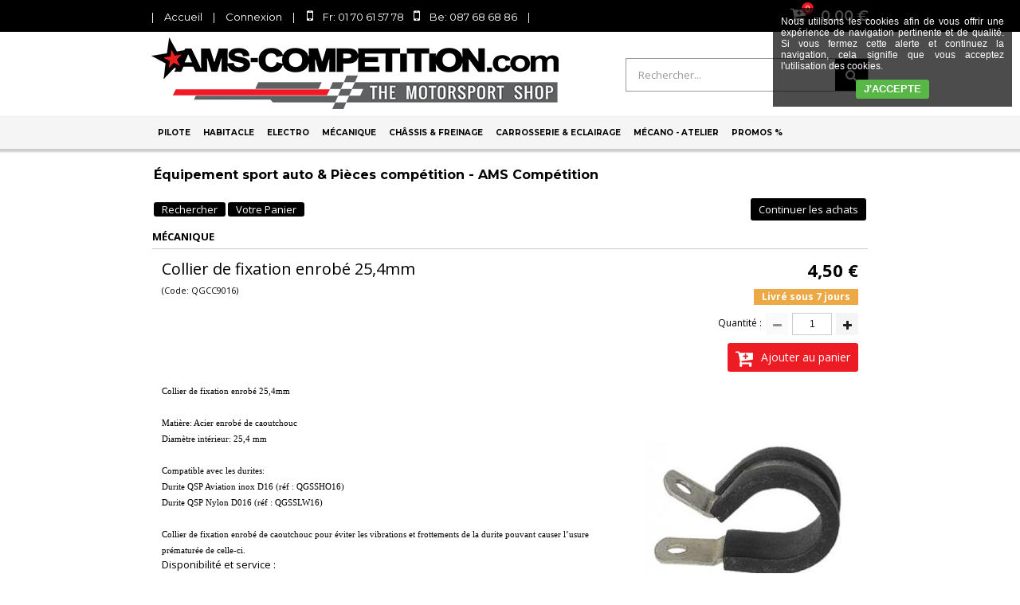

--- FILE ---
content_type: text/html
request_url: https://www.ams-competition.com/collier-de-fixation-durite-254mm-c2x9067527
body_size: 16051
content:
<!DOCTYPE html>
<html>
<head>
<meta name="generator" content="Oxatis (www.oxatis.com)" />
<meta http-equiv="Content-Type" content="text/html; charset=ISO-8859-1" />
<meta http-equiv="Content-Language" content="fr" />
<title>Collier de fixation durite 25,4mm</title>
<meta name="description" content="Collier de fixation durite 25,4mm" />
<meta name="keywords" content="durite,fixation,collier" />
<meta name="robots" content="index, follow, all" />
<meta http-equiv="Pragma" content="no-cache" />
<meta http-equiv="Expires" content="-1" />

<meta property="og:image" content="http://www.ams-competition.com/Files/52218/QGCC9016Big.jpg" />
<script>
if ('serviceWorker' in navigator) {
navigator.serviceWorker
.register('/sw.js', {
scope: '/'
})
.then(function(reg) {
if (reg.installing) {
console.warn('[SW] installing');
} else if (reg.waiting) {
console. warn ('[SW] installed');
} else if (reg.active) {
console. warn ('[SW] active');
}
})
.catch(function(error) {
console.error('[SW] Registration failed', error);
});
}
</script>

<link rel="canonical" href="https://www.ams-competition.com/collier-de-fixation-durite-254mm-c2x9067527" /><link rel="StyleSheet" type="Text/css" href="Css/shared.css?v=51">
<link rel="StyleSheet" type="Text/css" href="DesignCss/bootstrap-grid.css?v=6.8">
<link id="-main-css-" rel="StyleSheet" type="Text/css" href="DesignCss/222000/574/style.css?v=2018.1.19-11.30.2">
<style type="text/css">IMG.BlackBox { border-color: #000000; }</style>
<script type="text/javascript" src="javascript/oxratingcertificate.asp"></script>
<script type="text/javascript" data-type="frontend-config">
window.oxInfos = {
	oxADContext : 0,
	oxCurrency : {mainFormat:"# \u20AC",decSep:",",thousandsSep:".",taxMode:0,code:978},
	oxLang : 0,
	oxUser : null,
	oxAccid: 52218,
	oxCart: {
		total: 0,
		qty: 0,
		subTotalNet: 0,
		shippingOffered: 1
	},
	oxPriceConf: {
		priceIdx: null,
		vatMode: null,
		ecopartMode: null,
		ecopartAmount: 0,
		taxEngine: 0
	},
	oxProps: {
		allowCreation: true,
		decimalQty: false,
		decimalPlaces: 5
	}
};
</script>
<script type="text/javascript" data-type="frontend-frontAPI">
window.oxInfos = window.oxInfos || {};
window.oxInfos.corePublicPath = '/frontend/frontAPI/';
</script>
<script type="text/javascript" src="/frontend/frontAPI/frontAPI-es6.js?hash=3ded44ea47e09e1d31d3"></script>

<script type="text/javascript" data-type="frontend-config">
window.name = "NG_DEFER_BOOTSTRAP!";
window.appDependencies = ['oxFramework'];
window.appConfig = window.appConfig||{};
window.oxAppsConfig = {};
window.oxModulesToLoad = [];
</script>
<link rel="StyleSheet" href="/frontend/angular-1.3.15/css/oxApps.css?v=2.152.7">
<script type="text/javascript" src="/frontend/angular-1.3.15/angularFramework.js?v=2.152.7"></script>
<script type="text/javascript" src="/frontend/angular-1.3.15/i18n/angular-locale_fr-fr.js"></script>
<!-- ## APPSCORE V2 - trouble [dsc] ## -->
<script>

</script>
<script type="text/javascript" src="/frontend/scripts/oxCart6App/oxCart6App.js"></script>
<script type="text/javascript">
</script>
<!-- ## APPSCORE V2 ## -->
<script type="text/javascript">
</script>
<script type="text/javascript">
</script>

<script src="/frontend/angular-1.3.15/baseApp.js?v=2.152.7"></script>
<script type="text/javascript" src="/files/52218/Cfg/Appscfg-L0.js?v=2026-1-21-2&w=_"></script>

<meta name="google-site-verification" content="ObADBE8UmD7bJT1Bb2ZjOuhGcHU1tpBz7u4Dh-0mlno" />
<meta name="google-site-verification" content="D32K4huhNpcRq3lGWXF-H5aO4mXxk7DLhq2byM4wlXU" />
<meta name="google-site-verification" content="DPzYJ3OVIgniluG8yDn4j-xir1xFZXkU5y6PRr95Ucs" />
<meta name="google-site-verification" content="En83tfI5RMXpYZfWOITbzSafM43eEqAVUufsqnL9zDA" />

<link href='http://fonts.googleapis.com/css?family=Open+Sans:700' rel='stylesheet' type='text/css'>
<style type="text/css">
h1, h2, h3, h4, h5, h6 {
display:inline;
font-weight:inherit;
margin:0;
padding:0;
font-size:inherit;
_font-size:1em;
font-family:inherit;
}
</style>
<style type="text/css">
.sccatalog .PBCompTitle .PBPTitle, .sccatalog h1 .PBPTitle {
font-size:16px;
}
</style>

<!--Start of Zopim Live Chat Script-->
<script type="text/javascript">
window.$zopim||(function(d,s){var z=$zopim=function(c){z._.push(c)},$=z.s=
d.createElement(s),e=d.getElementsByTagName(s)[0];z.set=function(o){z.set.
_.push(o)};z._=[];z.set._=[];$.async=!0;$.setAttribute("charset","utf-8");
$.src="//v2.zopim.com/?3weXfx0KqjyBFIdJ3AcALOpnT0UkJVkl";z.t=+new Date;$.
type="text/javascript";e.parentNode.insertBefore($,e)})(document,"script");
</script>
<!--End of Zopim Live Chat Script-->

<!-- Facebook Pixel Code --><script>!function(f,b,e,v,n,t,s){if(f.fbq)return;n=f.fbq=function(){n.callMethod?n.callMethod.apply(n,arguments):n.queue.push(arguments)};if(!f._fbq)f._fbq=n;n.push=n;n.loaded=!0;n.version='2.0';n.queue=[];t=b.createElement(e);t.async=!0;t.src=v;s=b.getElementsByTagName(e)[0];s.parentNode.insertBefore(t,s)}(window,document,'script','https://connect.facebook.net/en_US/fbevents.js');fbq('init', '529693530519014'); fbq('track', 'PageView');</script><noscript><img height="1" width="1" src="https://www.facebook.com/tr?id=529693530519014&ev=PageView&noscript=1"/></noscript><!-- End Facebook Pixel Code --><script type="text/javascript" src="/Files/15269/cellUniformizer.js"></script>
<script src='/frontend/angular-1.3.15/modules/coolPopup/coolPopup.js'></script>

<!-- CSS -->
<link rel="StyleSheet" type="Text/css" href="/frontend/Files/52218/v1/frontend/css/app.min.css">

<!-- JS -->
<script src="/frontend/Files/52218/v1/frontend/app.js"></script>
<script type="text/javascript">
	window.oxInfos=window.oxInfos||{};
	window.oxInfos.serverDatetime = '1/21/2026 10:07:00 PM';
	window.oxInfos.domain = 'https://www.ams-competition.com';
	window.oxInfos.oxProps=window.oxInfos.oxProps||{};
	window.oxInfos.oxProps.loginByCode=0;
	;

window.oxInfos=window.oxInfos||{};
window.oxInfos.oxUserAgent={mac_os:"intel mac os x 10_15_7",macintosh:"intel mac os x 10_15_7",chrome:"131",ecmascript6:true};
window.oxInfos=window.oxInfos||{};window.oxInfos.oxEnv=window.oxInfos.oxEnv||{};
window.oxInfos.oxEnv.current={platform:'frontoffice'};
window.oxInfos.oxEnv.frontoffice='prod';
window.oxInfos.oxEnv.mobile='prod';
window.oxInfos.oxEnv.admin='prod';
window.oxInfos.oxEnv.apps='prod';
window.oxInfos.oxEnv.framework='prod';
window.oxInfos.oxEnv.dev='prod';
window.oxInfos.oxEnv.api='prod';
window.oxInfos.oxEnv.sw='prod';

document.cookie = "TestCookie=1" ;
if (document.cookie == "") window.location = "BrowserError.asp?ErrCode=1" ;
else document.cookie = 'TestCookie=; expires=Thu, 01 Jan 1970 00:00:00 GMT';
function PGFOnLoad() {
	if (typeof(OxPGFOnLoad) != "undefined") OxPGFOnLoad();
	if (typeof(OxBODYOnLoad) != "undefined") OxBODYOnLoad();
}
var OxLangID = 0 ;
</script>
<noscript><center><a href="BrowserError.asp?ErrCode=2&amp;LangID=0" rel="nofollow"><img src="Images/PGFJSErrL0.gif" border="0" alt="Err"></a><br/><br/></center></noscript>
<script>window.arrayGTM = window.arrayGTM || [];window.arrayGTM.push('GTM-TSKJ29T', 'GTM-M9CGH6P');</script>
<script src="/frontend/scripts/core/gtag.min.js" defer="true"></script>
</head>
<body onload="PGFOnLoad()" class="PB">
<script type="text/javascript" src="HLAPI.js"></script>
<script type="text/javascript">
function SubmitAction( nActionID, strFormAction, nValidate, nSkipSubmit, nSkipReturn ) {
	var bResult = true ;
	if (nActionID != null) document.MForm.ActionID.value = nActionID ;
	if ((strFormAction != null) && (strFormAction != "")) document.MForm.action= strFormAction ;
	if ( nValidate ) bResult = ValidateMForm();
	if ( nSkipSubmit == null ) nSkipSubmit = 0 ;
	if ( bResult && (nSkipSubmit == 0) ) document.MForm.submit();
	if ( nSkipReturn == 1 )
		return ;
	else
		return( bResult );
}
</script> 
<script type="text/javascript" src="Files/15269/oxAnalytics.js?account=UA-34938540-1&account=UA-44383449-26&ecommerce=1"></script>
<script language="javascript" src="WindowAPI.js"></script>
<form style="margin-bottom:0" name="PdtForm" method="GET" action="">
<input type="hidden" name="ItmID" value="0">
<input type="hidden" name="XMLOpt1" value="-1">
<input type="hidden" name="XMLOpt2" value="-1">
<input type="hidden" name="RelatedPdtIDs" value="">
<input type="hidden" name="PackagingID" value="">
</form>
<script language="javascript">
	function GetCtrlValue(objCtrl, varDefaultValue) {
		var nResult = varDefaultValue;
		switch (objCtrl.nodeName) {
			case 'SELECT':
				nResult = objCtrl.selectedIndex;
				break;
			case undefined:
				var nItemCount = objCtrl.length;
				if (nItemCount != null)
					for (var nIdx = 0; nIdx < nItemCount; nIdx++)
						if (objCtrl[nIdx].checked) {
							nResult = nIdx;
							break;
						}
				break;
		}
		return nResult;
	}

	function GetRelatedProducts() {
		var strResult = "", strSep = "";
		var objForm = document.MForm;
		for (var i = 0; i < objForm.elements.length; i++) {
			var e = objForm.elements[i];
			if (e.type == 'checkbox')
				if (e.checked)
					if (e.name == "OxRelatedPdt") {
						strResult = strResult + strSep + e.value;
						strSep = ","
					}
		}
		return strResult;
	}

	function PostFormData(bCustomHandlerOk, nProductID, strFormAction, strCanonicalUrl) {
		var bResult = false, objCtrl, nXMLOpt1 = -1, nXMLOpt2 = -1, strRelatedPdtIDs, strURLParams, nPackagingID;

		objCtrl = document.MForm["XMLOpt1"];
		if (objCtrl) nXMLOpt1 = GetCtrlValue(objCtrl, 0);
		objCtrl = document.MForm["XMLOpt2"];
		if (objCtrl) nXMLOpt2 = GetCtrlValue(objCtrl, 0);
		strRelatedPdtIDs = GetRelatedProducts();
		objCtrl = document.MForm["PackagingID"];
		if (objCtrl) nPackagingID = parseInt(objCtrl.value, 10);

		if (bCustomHandlerOk) {
			if (window.OxAddToCart) {
				strURLParams = "ItmID=" + nProductID + (nXMLOpt1 >= 0 ? "&XMLOpt1=" + nXMLOpt1 : "") + (nXMLOpt2 >= 0 ? "&XMLOpt2=" + nXMLOpt2 : "");
				strURLParams += (strRelatedPdtIDs.length > 0 ? "&RelatedPdtIDs=" + strRelatedPdtIDs : "");
				strURLParams += (nPackagingID != undefined ? "&PackagingID=" + nPackagingID : "");
				bResult = OxAddToCart(nProductID, strURLParams);
			}
		}
		if (!bResult) {
			//alert( nXMLOpt1 + ' ' + nXMLOpt2 );
			if (strCanonicalUrl) {
				document.PdtForm.action = strCanonicalUrl;
				document.PdtForm.removeChild(document.PdtForm["ItmID"]);
			} else {
				document.PdtForm.action = strFormAction;
				document.PdtForm["ItmID"].value = nProductID;
			}
			document.PdtForm["XMLOpt1"].value = nXMLOpt1;
			document.PdtForm["XMLOpt2"].value = nXMLOpt2;
			document.PdtForm["RelatedPdtIDs"].value = strRelatedPdtIDs;
			if (nPackagingID != undefined) document.PdtForm["PackagingID"].value = nPackagingID;
			document.PdtForm.submit();
		}
	}
	function ViewOption(nPdtOptID, url) {
		PostFormData(false, nPdtOptID, "PBSCProduct.asp", url);
	}
	function AddToCart(nPdtOptID) {
		PostFormData(true, nPdtOptID, "PBShoppingCart.asp");
	}
	function OnChooseOption(url, idx, optionValueID, name) {
		document.MForm["PDTOPTVALUEID" + idx].value = optionValueID;
		document.MForm["PDTOPTVALUENAME" + idx].value = name;
		OnChangeOption(url);
	}
	function OnChangeOption(url, cbIdx) {
		var nOptIdx, objSelect, strValues = "", strSep = "", nCurIdx;
		for (nOptIdx = 0; nOptIdx < 3; nOptIdx++) {
			objSelect = document.MForm["PDTOPTVALUEID" + nOptIdx];
			if (objSelect && objSelect.type == 'hidden') {
				strValues = strValues + strSep + document.MForm["PDTOPTVALUENAME" + nOptIdx].value;
				strSep = "]|["
			}
			else if (objSelect) {
				nCurIdx = objSelect.selectedIndex;
				if (nCurIdx >= 0) {
					strValue = objSelect.options[nCurIdx].text;
					if (cbIdx == nOptIdx) {
						var optionUrl = objSelect.options[nCurIdx].getAttribute('url');
						if (optionUrl && optionUrl.length > 0) url = optionUrl;
					}
					strValues = strValues + strSep + strValue;
					strSep = "]|["
				}
			}
		}
		document.MForm["HVOptSelected"].value = strValues;
		if (url)
			document.MForm.action = url;
		SubmitAction( 1);
	}
</script>

<div id="maincontainer" class="sccatalog itemdetail">

	<div id="headercontainer">
		<div id="headerarea">
<div class="my-header-flex">
    <div class="row1">
        <div id="headerBtn">
            <span class="headerBtnSep">|</span>
            <a class="homeLink" href="/"><span>Accueil</span></a>
            <span class="headerBtnSep">|</span>
            <a class="accountLink" href="PBUserLogin.asp?CCode=33"><span>Compte</span></a>
            <span class="headerBtnSep">|</span>
            <span class="tel"><i>Fr: 01 70 61 57 78</i><i>Be: 087 68 68 86</i></span>
            <span class="headerBtnSep">|</span>
        </div>

        <div class="eshopCart">
            <div id="headerInfoCart">
                <div class="headerInfoCartInner">
                    <a class="cartLink" href="PBShoppingCart.asp?PBMInit=1"><span>Votre panier</span></a>
                    <a href="PBShoppingCart.asp?PBMInit=1"><span id="cartItems">
                            0</span>
                        <span class="cartPrice">0,00 €</span>
                    </a>
                </div>
            </div>
        </div>
    </div>
    <div class="row2">
        <div id="headerlogo"><a href="/"><img src="Files/52218/_Oxatis2017_img-design/Logo-ams.png"/></a></div>
        <div class="eshopSearch"><div id="headerSearchBlock" class="header-search-block--shopping-cart"><form action="PBSearch.asp" method="get" name="headerSearch"><input type="hidden" name="ActionID" value="1"><input type="hidden" name="CCode" value="2"><input type="hidden" name="ShowSMImg" value="1"><input type="text" onfocus="this.value='';" id="headerSearchText" name="SearchText" class="searchtext" value="Rechercher..." size="18"><button class="blockbtn" type="submit"><span>OK</span></button></form></div></div>
    </div>
</div>








<div id="headermenu"><ul id="hmenu"><li class="begin">&nbsp;</li><li class="mititle" id="pmenu1975065" onmouseover="OxMenu('menu1975065',true)" onmouseout="OxMenu('menu1975065',false)"><a class="menu" id="amenu1975065" href="javascript:;">Pilote</a><div><ul class="submenu" id="menu1975065" onmouseover="OxSubMenu(this,true)" onmouseout="OxSubMenu(this,false)"><li class="begin">&nbsp;</li><li class="mititle"><span>EQUIPEMENTS AUTO FIA</span></li><li class="mitext menusep"><a class="menu" href="combinaisons-fia-c102x3847352">Combinaisons FIA</a></li><li class="mitext menusep"><a class="menu" href="bottines-fia-c102x3847355">Bottines FIA</a></li><li class="mitext menusep"><a class="menu" href="gants-fia-c102x3847220">Gants FIA</a></li><li class="mispacer"></li><li class="mitext menusep"><a class="menu" href="cagoules-fia-c102x3847211">Cagoules FIA</a></li><li class="mitext menusep"><a class="menu" href="t-shirt-manches-longues-fia-c102x3847194">T-Shirt FIA</a></li><li class="mitext menusep"><a class="menu" href="pantalons-fia-c102x3847195">Pantalons FIA</a></li><li class="mitext menusep"><a class="menu" href="sous-vetements-divers-fia-c102x3847210">Sous-vêtements divers FIA</a></li><li class="mispacer"></li><li class="mitext menusep"><a class="menu" href="casques-fia-integraux-c102x3847197">Casques FIA intégraux</a></li><li class="mitext menusep"><a class="menu" href="casques-fia-jets-c102x3847196">Casques FIA Jets </a></li><li class="mitext menusep"><a class="menu" href="accessoires-casques-c102x3847241">Accessoires casques</a></li><li class="misep"></li><li class="mititle"><span>EQUIPEMENTS KARTING</span></li><li class="mitext menusep"><a class="menu" href="combinaisons-karting-c102x3847359">Combinaisons Karting</a></li><li class="mitext menusep"><a class="menu" href="bottines-karting-c102x3847354">Bottines Karting</a></li><li class="mitext menusep"><a class="menu" href="gants-karting-c102x3847360">Gants Karting</a></li><li class="mitext menusep"><a class="menu" href="sous-vetements-karting-c102x3847358">Sous-vêtements Karting</a></li><li class="mitext menusep"><a class="menu" href="casques-karting-c102x3847198">Casques Karting</a></li><li class="mitext menusep"><a class="menu" href="equipements-divers-karting-c102x3847356">Equipements divers Karting</a></li><li class="mispacer"></li><li class="mititle menusep"><span>HANS & PROTECTIONS</span></li><li class="mitext menusep"><a class="menu" href="protection-nuque-hans-c102x3847351">HANS</a></li><li class="mitext menusep"><a class="menu" href="minerves-karting-c102x3847221">Minerves</a></li><li class="mitext menusep"><a class="menu" href="gilets-protege-cotes-c102x3847212">Gilets protège côtes</a></li><li class="misep"></li><li class="mititle"><span>LIAISONS RADIOS</span></li><li class="mitext menusep"><a class="menu" href="intercoms-radios-c102x3847362">Intercoms / Radios</a></li><li class="mitext menusep"><a class="menu" href="casques-de-liaison-c102x3847810">Casques de liaison</a></li><li class="mitext menusep"><a class="menu" href="liaisons-radios-stands-c102x3828677">Liaisons radios stands</a></li><li class="mitext menusep"><a class="menu" href="equipements-casque-accessoires-c102x3847361">Equipements casque & Accessoires</a></li><li class="mispacer"></li><li class="mititle menusep"><span>DIVERS</span></li><li class="mitext menusep"><a class="menu" href="sacs-de-transport-c102x3847266">Transport Pilote</a></li><li class="mitext menusep"><a class="menu" href="accessoires-offroad-c102x3847245">Off-Road</a></li><li class="mispacer"></li><li class="mispacer"></li><li class="misep"></li><li class="miimg backGround"><img src="Files/52218/Img/02/menu2018-pilote.jpg"/></li><li class="end">&nbsp;</li></ul></div></li><li class="mititle menusep" id="pmenu1975069" onmouseover="OxMenu('menu1975069',true)" onmouseout="OxMenu('menu1975069',false)"><a class="menu" id="amenu1975069" href="javascript:;">Habitacle</a><div><ul class="submenu" id="menu1975069" onmouseover="OxSubMenu(this,true)" onmouseout="OxSubMenu(this,false)"><li class="begin">&nbsp;</li><li class="mititle"><span>SIEGES BAQUETS</span></li><li class="mitext menusep"><a class="menu" href="sieges-baquets-fia-c102x3847214">Sièges Baquets FIA</a></li><li class="mitext menusep"><a class="menu" href="sieges-baquets-non-homologues-c102x3847328">Sièges Baquets non-FIA</a></li><li class="mitext menusep"><a class="menu" href="sieges-sur-mesure-indi-seat-c102x3847349">Sièges sur mesure iNDi Seat</a></li><li class="mitext menusep"><a class="menu" href="sieges-rabattables-c102x3847364">Sièges rabattables</a></li><li class="mitext menusep"><a class="menu" href="fixations-sieges-baquets-c102x3847329">Fixations sièges baquets</a></li><li class="mitext menusep"><a class="menu" href="accessoires-sieges-baquets-c102x3847330">Accessoires sièges baquets</a></li><li class="mispacer"></li><li class="mititle menusep"><span>HARNAIS</span></li><li class="mitext menusep"><a class="menu" href="harnais-homologues-fia-c102x3847320">Harnais homologués FIA</a></li><li class="mitext menusep"><a class="menu" href="harnais-cee-routiers-c102x3847319">Harnais CEE routiers</a></li><li class="mitext menusep"><a class="menu" href="accessoires-harnais-c102x3847283">Accessoires Harnais</a></li><li class="mispacer"></li><li class="mititle menusep"><span>VOLANTS</span></li><li class="mitext menusep"><a class="menu" href="volants-tulipes-plats-c102x3847323">Volants tulipés / plats</a></li><li class="mitext menusep"><a class="menu" href="moyeux-volant-quick-release-c102x3847267">Moyeux de volant - Quick Release</a></li><li class="misep"></li><li class="mititle"><span>EQUIPEMENTS HABITACLE</span></li><li class="mitext menusep"><a class="menu" href="repose-pieds-c102x3852587">Repose-pieds</a></li><li class="mitext menusep"><a class="menu" href="lecteurs-de-carte-c102x3847215">Lecteurs de carte</a></li><li class="mitext menusep"><a class="menu" href="rangements-casques-c102x3852586">Rangement casques</a></li><li class="mitext menusep"><a class="menu" href="reservoirs-de-lave-glace-c102x3847331">Réservoirs de lave-glace</a></li><li class="mitext menusep"><a class="menu" href="ventilateurs-chauffages-c102x3847340">Ventilateurs & chauffages</a></li><li class="mitext menusep"><a class="menu" href="accessoires-habitacle-c102x3847264">Accessoires habitacle</a></li><li class="mispacer"></li><li class="mititle menusep"><span>ARCEAUX</span></li><li class="mitext menusep"><span>Arceaux</span></li><li class="mitext menusep"><a class="menu" href="mousses-de-protection-arceaux-c102x3847249">Mousses de protection arceaux</a></li><li class="mitext menusep"><a class="menu" href="accessoires-arceaux-c102x3847363">Accessoires arceaux</a></li><li class="misep"></li><li class="mititle"><span>EXTINCTEURS</span></li><li class="mitext menusep"><a class="menu" href="extincteurs-fia-automatiques-c102x3847386">Extincteurs FIA automatiques</a></li><li class="mitext menusep"><span>Extincteurs manuels</span></li><li class="misep"></li><li class="miimg"><img src="Files/52218/Img/11/menu2018-habitacle.jpg"/></li><li class="end">&nbsp;</li></ul></div></li><li class="mititle menusep" id="pmenu1975117" onmouseover="OxMenu('menu1975117',true)" onmouseout="OxMenu('menu1975117',false)"><a class="menu" id="amenu1975117" href="javascript:;">Electro</a><div><ul class="submenu" id="menu1975117" onmouseover="OxSubMenu(this,true)" onmouseout="OxSubMenu(this,false)"><li class="begin">&nbsp;</li><li class="mititle"><span>CIRCUIT ELECTRIQUE</span></li><li class="mitext menusep"><a class="menu" href="batteries-c102x3847258">Batteries</a></li><li class="mitext menusep"><a class="menu" href="bacs-batteries-c102x3847270">Bacs batterie</a></li><li class="mitext menusep"><a class="menu" href="coupe-circuits-c102x3847238">Coupe-circuits</a></li><li class="mitext menusep"><a class="menu" href="cables-batterie-c102x3847371">Câbles de batterie</a></li><li class="mitext menusep"><a class="menu" href="connecteurs-batterie-c102x3847372">Connecteurs</a></li><li class="mitext menusep"><a class="menu" href="interrupteurs-c102x3847277">Interrupteurs</a></li><li class="mitext menusep"><a class="menu" href="boutons-poussoir-c102x3847279">Boutons-poussoirs</a></li><li class="mitext menusep"><a class="menu" href="boutons-poussoir-start-c102x3847280">Boutons Start</a></li><li class="mitext menusep"><a class="menu" href="lampe-temoin-c102x3847278">Lampes témoin</a></li><li class="mitext menusep"><a class="menu" href="panels-start-c102x3847281">Panels Start</a></li><li class="mitext menusep"><a class="menu" href="fusibles-accessoires-c102x3847282">Fusibles & accessoires</a></li><li class="mispacer"></li><li class="mispacer"></li><li class="misep"></li><li class="mititle"><span>INSTRUMENTATION</span></li><li class="mitext menusep"><a class="menu" href="amperemetres-c102x3847306">Ampèremètres</a></li><li class="mitext menusep"><a class="menu" href="analyseurs-de-gazs-d-echappement-c102x3847203">Analyseurs de gazs d'échappement</a></li><li class="mitext menusep"><a class="menu" href="compte-tours-c102x3847307">Compte-tours</a></li><li class="mitext menusep"><a class="menu" href="compteurs-de-vitesse-c102x3847309">Compteurs de vitesse</a></li><li class="mitext menusep"><span>Dashboard</span></li><li class="mitext menusep"><a class="menu" href="jauges-de-carburant-c102x3847308">Jauges de carburant</a></li><li class="mitext menusep"><a class="menu" href="manometres-de-temperature-c102x3847311">Manomètres de température</a></li><li class="mitext menusep"><a class="menu" href="manometres-de-pression-c102x3847310">Manomètres de pression</a></li><li class="mitext menusep"><a class="menu" href="voltmetres-c102x3847369">Voltmètres</a></li><li class="misep"></li><li class="mititle"><span>ACCESSOIRES INTRUMENTATION</span></li><li class="mitext menusep"><a class="menu" href="adaptateurs-sondes-mano-c102x3847290">Adaptateurs Sondes mano</a></li><li class="mitext menusep"><a class="menu" href="capteurs-inductifs-c102x3847314">Capteurs inductifs</a></li><li class="mitext menusep"><a class="menu" href="connecteurs-cablages-manometres-c102x3847370">Connecteurs-câblages manomètres</a></li><li class="mitext menusep"><a class="menu" href="puits-a-essence-c102x3847305">Puits à essence</a></li><li class="mitext menusep"><a class="menu" href="sondes-de-pression-c102x3847312">Sondes de pression</a></li><li class="mitext menusep"><a class="menu" href="sondes-de-temperature-c102x3847313">Sondes de température</a></li><li class="mitext menusep"><a class="menu" href="supports-de-manometres-c102x3847350">Supports de manomètres</a></li><li class="mispacer"></li><li class="mititle menusep"><span>CHRONOMETRES</span></li><li class="mitext menusep"><a class="menu" href="chronometres-c102x3847218">Tripmasters Terratrip / Blunik</a></li><li class="misep"></li><li class="miimg"><img src="Files/52218/Img/06/menu2018-electro.jpg"/></li><li class="end">&nbsp;</li></ul></div></li><li class="mititle menusep" id="pmenu1975172" onmouseover="OxMenu('menu1975172',true)" onmouseout="OxMenu('menu1975172',false)"><a class="menu" id="amenu1975172" href="javascript:;">Mécanique</a><div><ul class="submenu" id="menu1975172" onmouseover="OxSubMenu(this,true)" onmouseout="OxSubMenu(this,false)"><li class="begin">&nbsp;</li><li class="mititle"><span>CIRCUIT D'AIR & SURAL</span></li><li class="mitext menusep"><a class="menu" href="filtres-a-air-c102x3847247">Filtres à air</a></li><li class="mitext menusep"><a class="menu" href="filtres-reniflards-c102x3847246">Filtres reniflards</a></li><li class="mitext menusep"><a class="menu" href="entretien-filtres-a-air-c102x3847239">Entretien filtres à air</a></li><li class="mitext menusep"><a class="menu" href="durites-suralimentation-c102x3847188">Durites suralimentation</a></li><li class="mispacer"></li><li class="mititle menusep"><span>ECHAPPEMENT</span></li><li class="mitext menusep"><a class="menu" href="collecteurs-d-echappement-c102x3847439">Collecteurs d'échappement</a></li><li class="mitext menusep"><a class="menu" href="decatalyseurs-tubes-afrique-c102x3847433">Décatalyseurs - Tubes afrique</a></li><li class="mitext menusep"><a class="menu" href="lignes-d-echappement-c102x3847434">Lignes d'échappement</a></li><li class="mitext menusep"><a class="menu" href="silencieux-d-echappement-c102x3847435">Silencieux d'échappement</a></li><li class="mispacer"></li><li class="mitext menusep"><a class="menu" href="echappement-sur-mesure-c102x3847440">Echappement sur mesure</a></li><li class="mitext menusep"><a class="menu" href="accessoires-echappement-c102x3847301">Accessoires échappement</a></li><li class="misep"></li><li class="mititle"><span>MOTEUR</span></li><li class="mitext menusep"><a class="menu" href="internes-honda-c102x3847201">Internes Honda</a></li><li class="mitext menusep"><a class="menu" href="huiles-moteur-c102x3847207">Huiles moteur</a></li><li class="mitext menusep"><a class="menu" href="additifs-c102x3847217">Additifs</a></li><li class="mitext menusep"><a class="menu" href="sprays-peinture-ht-c102x3868029">Sprays peinture HT</a></li><li class="mispacer"></li><li class="mititle menusep"><span>TRANSMISSION</span></li><li class="mitext menusep"><a class="menu" href="accessoires-d-embrayage-c102x3847257">Accessoires d'embrayage</a></li><li class="mitext menusep"><a class="menu" href="huiles-transmission-direction-c102x3847208">Huiles Transmission-Direction</a></li><li class="mispacer"></li><li class="misep"></li><li class="mititle"><span>CIRCUIT D'ESSENCE</span></li><li class="mitext menusep"><a class="menu" href="carburateurs-accessoires-c102x3847333">Carburateurs & Accessoires</a></li><li class="mitext menusep"><a class="menu" href="raccords-montage-carburateur-c102x3853624">Raccords montage carburateur</a></li><li class="mitext menusep"><a class="menu" href="pompes-a-carburant-c102x3847219">Pompes à carburant</a></li><li class="mitext menusep"><a class="menu" href="kit-montage-double-pompe-c102x3847229">Kit montage double pompe</a></li><li class="mitext menusep"><a class="menu" href="regulateurs-pression-essence-c102x3847240">Régulateurs de pression</a></li><li class="mitext menusep"><a class="menu" href="filtres-a-essence-c102x3847284">Filtres à essence</a></li><li class="mitext menusep"><a class="menu" href="reservoirs-de-carburant-c102x3847252">Réservoirs de carburant</a></li><li class="mitext menusep"><a class="menu" href="reservoirs-tampons-c102x3847271">Réservoirs tampons</a></li><li class="mitext menusep"><a class="menu" href="durites-remplissage-carburant-c102x3847190">Durites remplissage carburant</a></li><li class="mispacer"></li><li class="mititle menusep"><span>CIRCUIT D'HUILE</span></li><li class="mitext menusep"><a class="menu" href="radiateurs-d-huile-acc-c102x3847187">Radiateurs d'huile & Acc.</a></li><li class="mitext menusep"><a class="menu" href="recuperateurs-d-huile-alu-c102x3851383">Récupérateurs d'huile aluminium</a></li><li class="mitext menusep"><a class="menu" href="filtres-a-huile-c102x3847288">Filtres à huile</a></li><li class="misep"></li><li class="mititle"><span>CIRCUIT D'EAU</span></li><li class="mitext menusep"><a class="menu" href="durites-silicone-eau-air-c102x3846845">Durites silicone eau - air</a></li><li class="mitext menusep"><a class="menu" href="durites-silicone-specifiques-c102x3847302">Durites silicone spécifiques</a></li><li class="mitext menusep"><a class="menu" href="tubes-aluminium-c102x3846846">Tubes aluminium</a></li><li class="mitext menusep"><a class="menu" href="pompes-a-eau-c102x3847225">Pompes à eau</a></li><li class="mitext menusep"><a class="menu" href="vases-d-expansion-c102x3847255">Vases d'expansion</a></li><li class="mitext menusep"><a class="menu" href="radiateurs-d-eau-acc-c102x3847303">Radiateurs d'eau + Acc.</a></li><li class="mitext menusep"><a class="menu" href="ventilateurs-soufflants-c102x3847262">Ventilateurs soufflants</a></li><li class="mitext menusep"><a class="menu" href="ventilateurs-aspirants-c102x3847263">Ventilateurs aspirants</a></li><li class="mitext menusep"><a class="menu" href="contacteurs-de-temperature-c102x3847274">Contacteurs de température</a></li><li class="mitext menusep"><a class="menu" href="accessoires-refroidissement-c102x3847322">Accessoires refroidissement</a></li><li class="mitext menusep"><a class="menu" href="liquides-de-refroidissement-c102x3847251">Liquides de refroidissement</a></li><li class="mispacer"></li><li class="mispacer"></li><li class="mititle menusep"><a class="menu" href="protections-thermiques-c102x3847226">PROTECTIONS THERMIQUES</a></li><li class="misep"></li><li class="mititle"><span>TRANSFERT DES FLUIDES</span></li><li class="mitext menusep"><a class="menu" href="durites-raccords-inox-c102x3847179">Durites & Raccords Inox</a></li><li class="mitext menusep"><a class="menu" href="durites-raccords-nylon-c102x3847181">Durites & Raccords Nylon</a></li><li class="mitext menusep"><a class="menu" href="durites-raccords-teflon-ptfe-c102x3847289">Durites & Raccords Teflon PTFE</a></li><li class="mitext menusep"><a class="menu" href="durites-raccords-push-on-ctc-c102x3847292">Durites & Raccords Push-On CTC</a></li><li class="mitext menusep"><a class="menu" href="tuyaux-raccords-hardline-c102x3847180">Tuyaux & Raccords Hardline</a></li><li class="mispacer"></li><li class="mitext menusep"><a class="menu" href="raccords-vis-banjo-c102x3847294">Raccords & Vis Banjo</a></li><li class="mitext menusep"><a class="menu" href="adaptateurs-dash-male-male-c102x3847184">Adaptateurs Dash Mâle-Mâle</a></li><li class="mitext menusep"><a class="menu" href="adaptateurs-dash-femelle-c102x3850985">Adaptateurs Dash Femelle</a></li><li class="mitext menusep"><a class="menu" href="adapateurs-te-y-c102x3847295">Adapateurs Té & Y</a></li><li class="mitext menusep"><a class="menu" href="passes-cloisons-c102x3847185">Passes-cloisons</a></li><li class="mitext menusep"><a class="menu" href="coupleurs-rapides-c102x3847244">Coupleurs rapides</a></li><li class="mitext menusep"><a class="menu" href="bouchons-c102x3847183">Bouchons</a></li><li class="mitext menusep"><a class="menu" href="raccords-dash-a-souder-c102x3847243">Raccords Dash à souder</a></li><li class="mitext menusep"><a class="menu" href="raccords-divers-c102x3847291">Raccords Divers</a></li><li class="end">&nbsp;</li></ul></div></li><li class="mititle menusep" id="pmenu1975185" onmouseover="OxMenu('menu1975185',true)" onmouseout="OxMenu('menu1975185',false)"><a class="menu" id="amenu1975185" href="freinage-c102x2234412">Châssis & Freinage</a><div><ul class="submenu" id="menu1975185" onmouseover="OxSubMenu(this,true)" onmouseout="OxSubMenu(this,false)"><li class="begin">&nbsp;</li><li class="mititle"><span>VISSERIE</span></li><li class="mitext menusep"><a class="menu" href="goujons-de-roue-c102x3847209">Goujons de roue</a></li><li class="mitext menusep"><a class="menu" href="ecrous-vis-de-roues-c102x3847326">Ecrous & Vis de roues</a></li><li class="mispacer"></li><li class="mititle menusep"><a class="menu" href="direction-c102x3847327">DIRECTION</a></li><li class="mispacer"></li><li class="mitext menusep"><a class="menu" href="PBCPPlayer.asp?ID=1025350">Barre anti-rapprochement</a></li><li class="mitext menusep"><a class="menu" href="PBCPPlayer.asp?ID=1025349">Jantes</a></li><li class="mitext menusep"><a class="menu" href="PBCPPlayer.asp?ID=1025352">Combinés filetés</a></li><li class="mispacer"></li><li class="mititle menusep"><a class="menu" href="PBCPPlayer.asp?ID=1025348">Ressorts</a></li><li class="mispacer"></li><li class="mititle menusep"><a class="menu" href="PBCPPlayer.asp?ID=1292003">Silentblocs Powerflex</a></li><li class="misep"></li><li class="mititle"><span>Freinage - Gamme souple</span></li><li class="mitext menusep"><a class="menu" href="durites-de-frein-flexibles-c102x3847299">Durites flexibles renforcées</a></li><li class="mitext menusep"><a class="menu" href="raccords-a-sertir-c102x3847232">Raccords à sertir</a></li><li class="mitext menusep"><a class="menu" href="adaptateurs-male-male-c102x3847235">Adaptateurs Mâle-Mâle</a></li><li class="mitext menusep"><a class="menu" href="raccords-banjo-c102x3847236">Raccords Banjo</a></li><li class="mitext menusep"><a class="menu" href="vis-banjo-c102x3847231">Vis Banjo</a></li><li class="mitext menusep"><a class="menu" href="passes-cloisons-c102x3847234">Passes-Cloisons</a></li><li class="mitext menusep"><a class="menu" href="raccords-t-de-frein-flexible-c102x3847233">Té</a></li><li class="mitext menusep"><a class="menu" href="raccords-acc-divers-c102x3847293">Raccords & Acc. divers</a></li><li class="misep"></li><li class="mititle"><span>Freinage - Gamme rigide</span></li><li class="mitext menusep"><a class="menu" href="tuyaux-rigides-cunifer-c102x3847318">Tuyau rigide Cunifer</a></li><li class="mitext menusep"><a class="menu" href="raccords-tuyau-de-frein-rigide-c102x3847316">Raccords</a></li><li class="mitext menusep"><a class="menu" href="adaptateurs-de-frein-rigide-c102x3847317">Adaptateurs de frein rigide</a></li><li class="mitext menusep"><a class="menu" href="purgeurs-de-frein-c102x3847315">Purgeurs de frein</a></li><li class="mispacer"></li><li class="misep"></li><li class="mititle"><span>Pédaliers</span></li><li class="mititle menusep"><a class="menu" href="accessoires-pedaliers-c102x3847200">Accessoires pédaliers</a></li><li class="mispacer"></li><li class="mititle menusep"><a class="menu" href="maitres-cylindres-de-frein-c102x3847321">Maitres-cylindres</a></li><li class="mispacer"></li><li class="mititle menusep"><a class="menu" href="freins-a-main-hydrauliques-c102x3847254">Freins à main hydrauliques</a></li><li class="mispacer"></li><li class="mititle menusep"><a class="menu" href="limiteurs-de-pression-de-frein-c102x3847332">Limiteurs de pression de frein</a></li><li class="mispacer"></li><li class="mititle menusep"><a class="menu" href="liquides-de-frein-c102x3847206">Liquides de frein</a></li><li class="mispacer"></li><li class="mititle menusep"><a class="menu" href="ecopes-de-refroidissement-c102x3847275">Ecopes de refroidissement</a></li><li class="mititle menusep"><a class="menu" href="peintures-freins-c102x3847228">Kits peinture</a></li><li class="misep"></li><li class="miimg"><img src="Files/52218/Img/24/menu2018-freinage.jpg"/></li><li class="end">&nbsp;</li></ul></div></li><li class="mititle menusep" id="pmenu1975255" onmouseover="OxMenu('menu1975255',true)" onmouseout="OxMenu('menu1975255',false)"><a class="menu" id="amenu1975255" href="carrosserie-c102x2234425">Carrosserie & Eclairage</a><div><ul class="submenu" id="menu1975255" onmouseover="OxSubMenu(this,true)" onmouseout="OxSubMenu(this,false)"><li class="begin">&nbsp;</li><li class="mititle"><span>CARROSSERIE</span></li><li class="mitext menusep"><a class="menu" href="bavettes-rallyes-c102x3847346">Bavettes rallye</a></li><li class="mitext menusep"><a class="menu" href="crochets-sangles-remorquage-c102x3847223">Crochets - Sangles de remorquage</a></li><li class="mitext menusep"><a class="menu" href="rampes-de-phares-c102x3847338">Rampes de phares</a></li><li class="mitext menusep"><a class="menu" href="pare-brises-accessoires-c102x3847347">Pare-brises & Accessoires</a></li><li class="mitext menusep"><a class="menu" href="trappes-d-essence-c102x3847224">Trappes d'essence</a></li><li class="mitext menusep"><a class="menu" href="carbone-polyester-c102x3847273">Carbone - Polyester</a></li><li class="mitext menusep"><a class="menu" href="adhesifs-c102x3847216">Adhésifs</a></li><li class="mitext menusep"><a class="menu" href="sprays-peinture-c102x3847230">Sprays peinture</a></li><li class="misep"></li><li class="mititle"><span>ATTACHES POUR CARROSSERIE</span></li><li class="mitext menusep"><a class="menu" href="attaches-de-capot-c102x3847205">Attaches de capot</a></li><li class="mitext menusep"><a class="menu" href="attaches-rapides-carrosserie-c102x3847227">Attaches rapides carrosserie</a></li><li class="mispacer"></li><li class="mititle menusep"><span>AERATIONS - REFROIDISSEMENT</span></li><li class="mitext menusep"><a class="menu" href="ecopes-de-refroidissement-c102x3847275">Ecopes de refroidissement</a></li><li class="mitext menusep"><a class="menu" href="boas-de-refroidissement-c102x3847276">Boas</a></li><li class="mitext menusep"><a class="menu" href="trappes-de-toit-c102x3847336">Trappes de toit</a></li><li class="misep"></li><li class="mititle"><span>ECLAIRAGE</span></li><li class="mitext menusep"><a class="menu" href="feux-de-pluie-fia-c102x3847237">Feux de pluie FIA</a></li><li class="mitext menusep"><a class="menu" href="phares-encastrables-c102x3847345">Phares encastrables</a></li><li class="mitext menusep"><a class="menu" href="ampoules-de-phares-c102x3847344">Ampoules de phares</a></li><li class="mitext menusep"><a class="menu" href="kits-xenon-et-ampoules-c102x3847348">Kits Xénon et ampoules</a></li><li class="mitext menusep"><a class="menu" href="phares-additionnels-c102x3847339">Phares additionnels</a></li><li class="mispacer"></li><li class="misep"></li><li class="miimg backGround"><img src="Files/52218/Img/11/menu2018-eclairage.jpg"/></li><li class="end">&nbsp;</li></ul></div></li><li class="mititle menusep" id="pmenu1975160" onmouseover="OxMenu('menu1975160',true)" onmouseout="OxMenu('menu1975160',false)"><a class="menu" id="amenu1975160" href="mecano-c102x2234380">Mécano - Atelier</a><div><ul class="submenu" id="menu1975160" onmouseover="OxSubMenu(this,true)" onmouseout="OxSubMenu(this,false)"><li class="begin">&nbsp;</li><li class="mititle"><span>EQUIPEMENT MECANO</span></li><li class="mitext menusep"><a class="menu" href="combinaisons-mecanos-c102x3847325">Combinaisons Mécano</a></li><li class="mitext menusep"><a class="menu" href="gants-mecano-c102x3847192">Gants Mécano</a></li><li class="mitext menusep"><a class="menu" href="chaussures-mecanos-c102x3847353">Chaussures Mécano</a></li><li class="mitext menusep"><a class="menu" href="eclairage-mecano-c102x3847304">Eclairage Mécano</a></li><li class="mitext menusep"><a class="menu" href="merchandising-c102x3847365">Merchandising</a></li><li class="mispacer"></li><li class="mititle menusep"><a class="menu" href="assistance-c102x2766028">ASSISTANCE</a></li><li class="mitext menusep"><a class="menu" href="levage-crics-chandelles-c102x3847335">Levage - Crics, chandelles</a></li><li class="mitext menusep"><a class="menu" href="sangles-d-arrimage-c102x3847343">Sangles d'arrimage</a></li><li class="mitext menusep"><a class="menu" href="tentes-d-assistance-c102x3847334">Tentes d'assistance</a></li><li class="mitext menusep"><a class="menu" href="assistance-divers-c102x3847272">Assistance - Divers</a></li><li class="mitext menusep"><a class="menu" href="sols-d-assistance-c102x3847341">Sols d'assistance</a></li><li class="misep"></li><li class="mititle"><span>PNEUMATIQUES</span></li><li class="mitext menusep"><a class="menu" href="manometres-controle-de-pression-c102x3847260">Manomètres contrôle de pression</a></li><li class="mispacer"></li><li class="mititle menusep"><span>OUTILLAGE</span></li><li class="mitext menusep"><a class="menu" href="outillage-dash-c102x3847268">Outillage Dash</a></li><li class="mitext menusep"><a class="menu" href="outils-de-mesure-c102x3847287">Outils de mesure</a></li><li class="mitext menusep"><a class="menu" href="outillage-divers-mecano-c102x3847248">Outils divers</a></li><li class="mispacer"></li><li class="mitext menusep"><a class="menu" href="consommables-c102x3847242">Consommables</a></li><li class="mitext menusep"><a class="menu" href="produits-d-entretien-c102x3847250">Produits d'entretien</a></li><li class="misep"></li><li class="misep"></li><li class="miimg"><img src="Files/52218/Img/10/Menu-mecano.jpg"/></li><li class="end">&nbsp;</li></ul></div></li><li class="mititle menusep"><a class="menu" href="promos-destockage-c102x3634112">PROMOS %</a></li><li class="end">&nbsp;</li></ul></div>
<script type="text/javascript">
function OxMenu(menu,display){
	var objElem=(document.getElementById)?document.getElementById(menu):document[menu];
	objElem.style.visibility=display?'visible':'hidden';
}
function OxHandleSubMenu(id,over){
	var newClass='subactive', objElem=(document.getElementById)?document.getElementById(id):document[id];
	if (!objElem) return;
	var cls = objElem.className, idx = (' '+cls+' ').indexOf(' ' + newClass + ' ');
	if (over){ if(idx<0) objElem.className=cls+(cls?' ':'')+newClass;
	}else if(idx>=0) objElem.className=objElem.className.replace(new RegExp('(\\s|^)'+newClass+'(\\s|$)'),' ');
}
function OxSubMenu(elem,over){
	OxHandleSubMenu('a'+elem.id,over);
}
</script>

		</div>
	</div>
	<div id="bodycontainer">
		<div id="bodyarea">
		<div id="bodycolumn1"></div>
		<div id="bodycolumn3"></div><!-- bodycolumn3 -->
		<div id="bodycolumn2" class="widecolumn2">
			<div id="bodydata"><!--DATA-->

<form name="MForm" method="POST" action="PBSCProduct.asp">
<input type="hidden" name="ActionID" value="0">
<input type="hidden" name="HVProductID" value="9067527">
<input type="hidden" name="HVParentID" value="">
<input type="hidden" name="HVOptSelected" value="">
<div class="view"><table class="viewtbl"><tbody class="viewtbl__inner"><tr class="viewTitle"><td colspan="1">
<div class="sectiontb">
<div class="sectiontbarea">

<table border="0" width="100%" cellspacing="0" cellpadding="2">
<tr><td colspan="2"><div class="PBCompTitle"><span class="PBPTitle">Équipement sport auto & Pièces compétition - AMS Compétition</span></div></td></tr>
<tr><td align="left">
<a class="btnmain" id="btnsearch" href="PBSearch.asp?CCode=2" rel="nofollow"><span>Rechercher</span></a>&nbsp;<a class="btnmain" id="btnviewcart" href="PBShoppingCart.asp"><span>Votre Panier</span></a>
	&nbsp;</td>
	<td align="right" valign="top"><a class="btnmain" id="btnretitems" href="PBSCCatalog.asp?ActionID=67240192"><span>Continuer les achats</span></a></td>
</tr></table>

</div></div>
</td></tr><tr class="viewDetail" data-pdt-parent-id="" data-pdt-id="9067527" data-pdt-type="0" data-pdt-sku="QGCC9016"><td><div class="sectiondata"><div class="sectiondataarea">
<TABLE border="0" width="100%" cellspacing="0" Cellpadding="2">
<TR class="viewDetail__title">
	<TD align="left" valign="top"><h1 class="PBMainTxt PBItemTitle">Collier de fixation enrobé 25,4mm</h1><div class="PBItemSku"><span class="PBShortTxt">(Code: QGCC9016)</span></div></TD>
	<TD align="right" valign="top" itemprop="offers"><meta itemprop="price" content="4.50"/><div class="PBItemPrice"><div class="PBCurrency"><span class="PBSalesPrice">4,50 €</span></div></div><table class="PBStockTbl"><tr><td align="right"><span class="PBShortTxt PBMsgDaysToShip">Livré sous 7 jours</span></td></tr></table><meta itemprop="availability" content="PreOrder" /><span data-qty data-max="0" data-packing="1" data-step="1" data-pack-mode="1" data-saleifoutofstock="1"></span><a class="btnmain btnaddtocart" id="btnaddtocart" href="javascript:AddToCart(9067527);"><span>Ajouter au panier</span></a>
	</TD>
</TR>
<TR class="viewDetail__content">
	<TD colspan="2" valign="top"><img  class="imgmain" align="right" alt="Collier de fixation enrob&#233; 25,4mm" itemprop="image" src="Files/52218/QGCC9016Big.jpg"><span class="PBLongTxt PBItemDesc" itemprop="description"><!--#WYSIWYG#-->
	<style type="text/css">
		.cs2654AE3A{text-align:left;text-indent:0pt;margin:0pt 0pt 0pt 0pt}
		.csD7C57F85{color:#000000;background-color:transparent;font-family:Microsoft Sans Serif;font-size:8.5pt;font-weight:normal;font-style:normal;}
	</style>
	<p class="cs2654AE3A"><span class="csD7C57F85">Collier de fixation enrob&eacute; 25,4mm </span></p><p class="cs2654AE3A"><span class="csD7C57F85">&nbsp;</span></p><p class="cs2654AE3A"><span class="csD7C57F85">Mati&egrave;re: Acier enrob&eacute; de caoutchouc </span></p><p class="cs2654AE3A"><span class="csD7C57F85">Diam&egrave;tre int&eacute;rieur: 25,4 mm </span></p><p class="cs2654AE3A"><span class="csD7C57F85">&nbsp;</span></p><p class="cs2654AE3A"><span class="csD7C57F85">Compatible avec les durites:</span></p><p class="cs2654AE3A"><span class="csD7C57F85">Durite QSP Aviation inox D16 (r&eacute;f : QGSSHO16) </span></p><p class="cs2654AE3A"><span class="csD7C57F85">Durite QSP Nylon D016 (r&eacute;f : QGSSLW16) </span></p><p class="cs2654AE3A"><span class="csD7C57F85">&nbsp;</span></p><p class="cs2654AE3A"><span class="csD7C57F85">Collier de fixation enrob&eacute; de caoutchouc pour &eacute;viter les vibrations et frottements de la durite pouvant causer l&rsquo;usure pr&eacute;matur&eacute;e de celle-ci.</span></p>
</span><div id="cadre_disponibilite_sous_les_articles">

<style type="text/css">
.at300bs {float:left; margin:3px;}
.addthis_toolbox {margin-top:20px;}
.addthis_toolbox .return{clear:left;}
</style>

<h2>Disponibilité et service :</h2><p>Cet article est livrable partout en Europe aux prix affiché sur le site (voir nos tarifs de frais de ports). L'information "stock" est actualisée plusieurs fois par jour.</p>
<p>N'hésitez pas à <a href="mailto:sales@ams-competition.com">nous contacter</a> afin que nous puissions définir ensemble si cet article est adapté à vos besoins.</p>

<div id="OxSiteRating" class="OxSiteRating"></div>


<script type="text/javascript" src="http://s7.addthis.com/js/250/addthis_widget.js"></script>
<div class="addthis_toolbox">
<a class="addthis_button_facebook" addthis:url="https://www.ams-competition.com/collier-de-fixation-durite-254mm-c2x9067527" addthis:title="Collier de fixation enrobé 25,4mm" Title="Partager avec Facebook"></a>
<a class="addthis_button_email" addthis:url="https://www.ams-competition.com/collier-de-fixation-durite-254mm-c2x9067527" addthis:title="Collier de fixation enrobé 25,4mm" Title="Partager par e-mail"></a>
<a class="addthis_button_favorites" addthis:url="https://www.ams-competition.com/collier-de-fixation-durite-254mm-c2x9067527" addthis:title="Collier de fixation enrobé 25,4mm" Title="Ajouter aux favoris"></a>
<a class="addthis_button_print" addthis:url="https://www.ams-competition.com/collier-de-fixation-durite-254mm-c2x9067527" addthis:title="Collier de fixation enrobé 25,4mm" Title="Imprimer la page"></a>
</div><!--addthis_toolbox-->
<br/><br/><br/><br/>

</div><!--disponibilité--></TD>
</TR>

</TABLE>
</div></div></td></tr></tbody></table></div>
</form>

<script type="application/ld+json" id="productData">{"@context":"http:\/\/schema.org\/","@type":"Product","name":"Collier de fixation enrob\u00E9 25,4mm","sku":"QGCC9016","url":"https:\/\/www.ams-competition.com\/collier-de-fixation-durite-254mm-c2x9067527","image":"https:\/\/www.ams-competition.com\/Files\/52218\/QGCC9016Big.jpg","description":"<!--#WYSIWYG#-->\r\n\t<style type=\"text\/css\">\r\n\t\t.cs2654AE3A{text-align:left;text-indent:0pt;margin:0pt 0pt 0pt 0pt}\r\n\t\t.csD7C57F85{color:#000000;background-color:transparent;font-family:Microsoft Sans Serif;font-size:8.5pt;font-weight:normal;font-style:normal;}\r\n\t<\/style>\r\n\t<p class=\"cs2654AE3A\"><span class=\"csD7C57F85\">Collier de fixation enrob&eacute; 25,4mm <\/span><\/p><p class=\"cs2654AE3A\"><span class=\"csD7C57F85\">&nbsp;<\/span><\/p><p class=\"cs2654AE3A\"><span class=\"csD7C57F85\">Mati&egrave;re: Acier enrob&eacute; de caoutchouc <\/span><\/p><p class=\"cs2654AE3A\"><span class=\"csD7C57F85\">Diam&egrave;tre int&eacute;rieur: 25,4 mm <\/span><\/p><p class=\"cs2654AE3A\"><span class=\"csD7C57F85\">&nbsp;<\/span><\/p><p class=\"cs2654AE3A\"><span class=\"csD7C57F85\">Compatible avec les durites:<\/span><\/p><p class=\"cs2654AE3A\"><span class=\"csD7C57F85\">Durite QSP Aviation inox D16 (r&eacute;f : QGSSHO16) <\/span><\/p><p class=\"cs2654AE3A\"><span class=\"csD7C57F85\">Durite QSP Nylon D016 (r&eacute;f : QGSSLW16) <\/span><\/p><p class=\"cs2654AE3A\"><span class=\"csD7C57F85\">&nbsp;<\/span><\/p><p class=\"cs2654AE3A\"><span class=\"csD7C57F85\">Collier de fixation enrob&eacute; de caoutchouc pour &eacute;viter les vibrations et frottements de la durite pouvant causer l&rsquo;usure pr&eacute;matur&eacute;e de celle-ci.<\/span><\/p>\r\n","offers":{"@type":"Offer","priceCurrency":"EUR","price":"4.5","availability":"http:\/\/schema.org\/PreOrder","seller":{"@type":"Thing","name":"https:\/\/www.ams-competition.com"}},"brand":{"@type":"Brand","name":"QSP"}}</script>


			</div> <!--bodydata -->
		</div><!-- bodycolumn2 -->
		<div class="clearbodycontainer">&nbsp;</div>
	</div><!-- bodyarea -->
	</div><!-- bodycontainer -->
	<div id="footercontainer">
		<div id="footerarea"><div id="footermenu"><ul id="fmenu"><li class="begin">&nbsp;</li><li class="mititle"><span>INFOS CLIENTS</span></li><li class="mitext menusep"><a class="menu" href="PBCPPlayer.asp?ID=767828">Qui sommes-nous?</a></li><li class="mitext menusep"><a class="menu" href="PBCPPlayer.asp?ID=767827">Port et Paiement</a></li><li class="mispacer"></li><li class="misep"></li><li class="mititle"><span>RESEAUX SOCIAUX</span></li><li class="mitext menusep"><span>Facebook</span></li><li class="mitext menusep"><a class="menu" href="http://www.instagram.com/amscompetition/">Instagram</a></li><li class="misep"></li><li class="mititle"><span>INFOS LEGALES</span></li><li class="mitext menusep"><a class="menu" href="PBCPPlayer.asp?ID=767829">Conditions Générales de Vente</a></li><li class="end">&nbsp;</li></ul></div><div id="poweredby"><a href="https://www.oxatis.com/?utm_source=reputation&utm_medium=bottom-link&utm_campaign=www.ams-competition.com" rel="nofollow" target="_blank"><span>Oxatis - création sites E-Commerce</span></a></div></div>
	</div>
</div><!-- maincontainer -->

<script type="text/javascript" id="oxStatRecorder" defer>
(function () {
	var oxStatRecorder = document.getElementById('oxStatRecorder');
	if (oxStatRecorder) {
		var img = document.createElement('img');
		img.border = 0;
		img.width = 1;
		img.height = 1;
		img.src = 'StatRecorder.asp?AccountID=52218&ADMode=&SessionID=796208142&CCode=2&ViewCode=&WPID=0&CatID=0&ItemID=9067527&PBLangID=0&StatVal1=79620&StatVal2=1';
		oxStatRecorder.parentNode.insertBefore(img, oxStatRecorder.nextSibling);
	}
})()
</script>
<noscript><img src="StatRecorder.asp?AccountID=52218&amp;ADMode=&amp;SessionID=796208142&amp;CCode=2&amp;ViewCode=&amp;WPID=0&amp;CatID=0&amp;ItemID=9067527&amp;PBLangID=0&amp;StatVal1=79620&amp;StatVal2=2" border="0" width="1" height="1" /></noscript>

<script type="text/javascript">
var OxPdtId = 9067527;
var OxPdtName = 'Collier de fixation enrob&#233; 25,4mm';
var OxPdtPrice = '4,50 &#8364;';
var OxPdtUrl = '/collier-de-fixation-durite-254mm-c2x9067527';
var OxPdtImgUrl = '/Files/52218/QGCC9016Big.jpg';
</script>

<script type="text/javascript">
var OxCompName = "SCCatalog" ; 
var OxPageName = "Équipement sport auto & Pièces compétition - AMS Compétition" ;
var OxCatName = ""; 
var OxCatID1 = 2234197;
var OxCatID2 = 3847291;
var OxCatID3 = null;
var OxCategories = [2234197,3847291];
</script>
<script type="text/javascript" src="Javascript/OxRealTimeSearch.js?_v=1.3"></script></body></html>